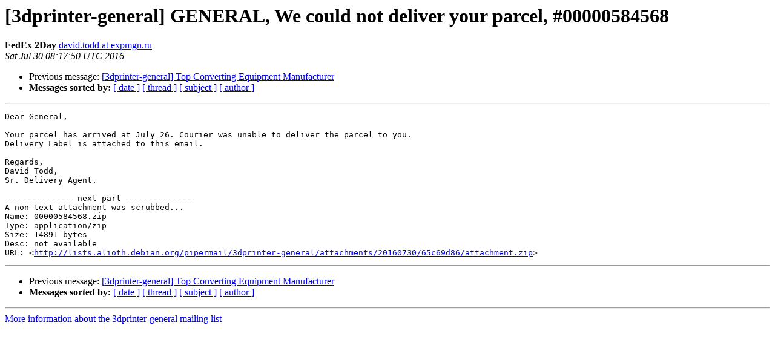

--- FILE ---
content_type: text/html
request_url: https://alioth-lists.debian.net/pipermail/3dprinter-general/Week-of-Mon-20160725/000435.html
body_size: 1171
content:
<!DOCTYPE HTML PUBLIC "-//W3C//DTD HTML 4.01 Transitional//EN">
<HTML>
 <HEAD>
   <TITLE> [3dprinter-general] GENERAL, We could not deliver your parcel,	#00000584568
   </TITLE>
   <LINK REL="Index" HREF="index.html" >
   <LINK REL="made" HREF="mailto:3dprinter-general%40lists.alioth.debian.org?Subject=Re%3A%20%5B3dprinter-general%5D%20GENERAL%2C%20We%20could%20not%20deliver%20your%20parcel%2C%0A%09%2300000584568&In-Reply-To=%3C61b91617d06f2b243f8d74c28efbcdc3%40expmgn.ru%3E">
   <META NAME="robots" CONTENT="index,nofollow">
   <style type="text/css">
       pre {
           white-space: pre-wrap;       /* css-2.1, curent FF, Opera, Safari */
           }
   </style>
   <META http-equiv="Content-Type" content="text/html; charset=us-ascii">
   <LINK REL="Previous"  HREF="000434.html">
   
 </HEAD>
 <BODY BGCOLOR="#ffffff">
   <H1>[3dprinter-general] GENERAL, We could not deliver your parcel,	#00000584568</H1>
    <B>FedEx 2Day</B> 
    <A HREF="mailto:3dprinter-general%40lists.alioth.debian.org?Subject=Re%3A%20%5B3dprinter-general%5D%20GENERAL%2C%20We%20could%20not%20deliver%20your%20parcel%2C%0A%09%2300000584568&In-Reply-To=%3C61b91617d06f2b243f8d74c28efbcdc3%40expmgn.ru%3E"
       TITLE="[3dprinter-general] GENERAL, We could not deliver your parcel,	#00000584568">david.todd at expmgn.ru
       </A><BR>
    <I>Sat Jul 30 08:17:50 UTC 2016</I>
    <P><UL>
        <LI>Previous message: <A HREF="000434.html">[3dprinter-general] Top Converting Equipment Manufacturer
</A></li>
        
         <LI> <B>Messages sorted by:</B> 
              <a href="date.html#435">[ date ]</a>
              <a href="thread.html#435">[ thread ]</a>
              <a href="subject.html#435">[ subject ]</a>
              <a href="author.html#435">[ author ]</a>
         </LI>
       </UL>
    <HR>  
<!--beginarticle-->
<PRE>Dear General,

Your parcel has arrived at July 26. Courier was unable to deliver the parcel to you.
Delivery Label is attached to this email.

Regards,
David Todd,
Sr. Delivery Agent.

-------------- next part --------------
A non-text attachment was scrubbed...
Name: 00000584568.zip
Type: application/zip
Size: 14891 bytes
Desc: not available
URL: &lt;<A HREF="http://lists.alioth.debian.org/pipermail/3dprinter-general/attachments/20160730/65c69d86/attachment.zip">http://lists.alioth.debian.org/pipermail/3dprinter-general/attachments/20160730/65c69d86/attachment.zip</A>&gt;
</PRE>

<!--endarticle-->
    <HR>
    <P><UL>
        <!--threads-->
	<LI>Previous message: <A HREF="000434.html">[3dprinter-general] Top Converting Equipment Manufacturer
</A></li>
	
         <LI> <B>Messages sorted by:</B> 
              <a href="date.html#435">[ date ]</a>
              <a href="thread.html#435">[ thread ]</a>
              <a href="subject.html#435">[ subject ]</a>
              <a href="author.html#435">[ author ]</a>
         </LI>
       </UL>

<hr>
<a href="http://lists.alioth.debian.org/cgi-bin/mailman/listinfo/3dprinter-general">More information about the 3dprinter-general
mailing list</a><br>
</body></html>
